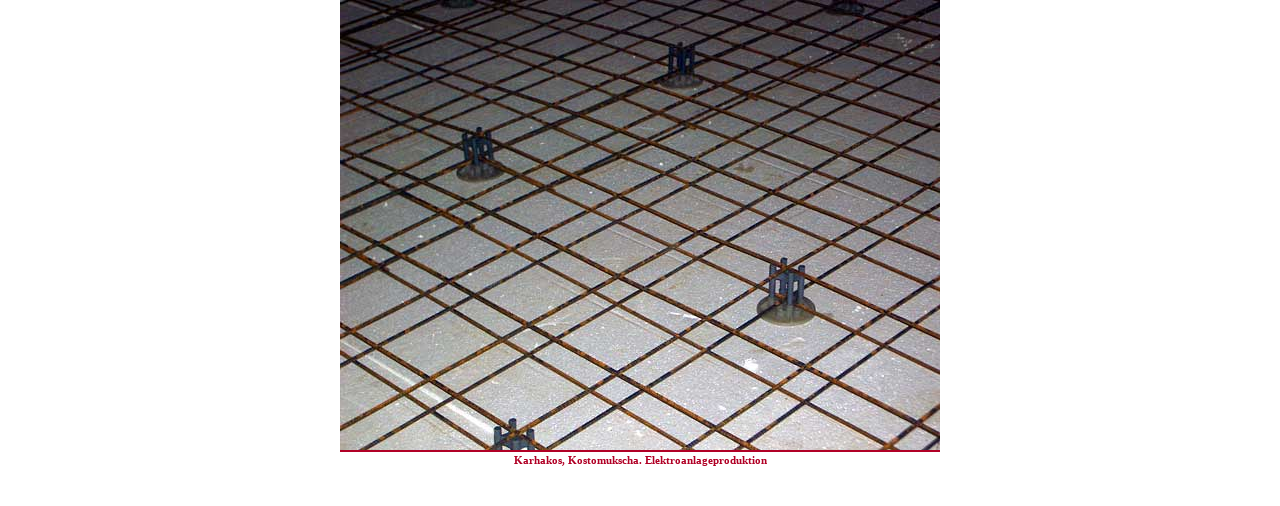

--- FILE ---
content_type: text/html; charset=iso-8859-1
request_url: http://www.romex-ib.com/de/photobank/kostomuksha/kostomuksha_1.shtml
body_size: 1056
content:
<!DOCTYPE HTML PUBLIC "-//W3C//DTD HTML 4.0 Transitional//EN">
<HTML>
<HEAD>
<TITLE>&laquo;ROMEX-IB GmbH&raquo; &#151; Karhakos, Kostomukscha &#151; Karhakos — foto1</TITLE>
<META NAME="Generator" CONTENT="Digital Active Publisher System NT/UNIX v1.2">
<META NAME="Author" CONTENT="Cuspy-Software Corp., http://www.kaspi.ru/">
<META NAME="Designed by" CONTENT="Max A. Desyatykh - http://dmax.name">
<META HTTP-EQUIV="Content-Type" CONTENT="text/html; charset=iso-8859-1">
<META NAME="LastUpdated" CONTENT="25.10.2007 , 11:43">
<link href="/env/css/common.css" rel="stylesheet" type="text/css">
<link href="/env/css/decor.css" rel="stylesheet" type="text/css">
<style type="text/css">
/*#loadimg{display: none;}*/
</style>
<script src="/env/js/common.js" type="text/javascript"></script>
<script type="text/javascript">
	var wwidth="600", wheight="450";
	if(!wwidth) wwidth="640";
	if(!wheight) wheight="480";
    if(wwidth<250) wwidth="250";
    if(wheight<160) wheight="200";
	self.resizeTo(Number(wwidth) + 10, Number(wheight)+90);
</script>
</HEAD>
<BODY BGCOLOR="#FFFFFF" marginwidth="0" marginheight="0" leftmargin="0" topmargin="0" onLoad="window.focus(); chloading('loadimg');">
<div class=ptxt id="loading" style="display: block; font-size: 24px; color: gray;" align=center>Loading ...</div>
<div align="center"><a href="#" onClick="window.close();"><img id="loadimg" border=0 src="/photobank/kostomuksha/kostomuksha_1/photo_1027.jpg" width="600" height="450" alt="Klicken Sie um die Seite zu schlie&szlig;en" style="border-bottom: 2px solid #B10026;"></a></div>
<TABLE WIDTH="100%" id=notable>
	<TR>
	<TD style="font-family: verdana;font-size: 11px;line-height: 16px;text-align: center;margin: 3px;color: #B10026;font-weight: bold;" align=center>
		<div id=photodescription>
		
			Karhakos, Kostomukscha. Elektroanlageproduktion
		
		</div>
	</TD>
</TR>
</TABLE>
</body>
</html>

--- FILE ---
content_type: text/css
request_url: http://www.romex-ib.com/env/css/common.css
body_size: 610
content:
/*base css file for content*/
.ptxt{
	font-family: verdana;
	color: black;
	font-weight: normal;
	font-size: 8pt;
    line-height: 12pt !important;
}
.ptxt a{
	font-family: verdana;
	color: #336699;
	font-weight: normal;
	font-size: 8pt;
    line-height: 16px !important;
}
.ptxt a:visited{color: #275078;}

.ptitle{
	font-family: verdana;
	font-size: 18pt;
	color: #B10026;
    line-height: 22pt !important;
}

.ptitle2{
	font-family: verdana;
	font-size: 12pt;
	color: #336699;
    font-weight: italic;
}
.psubtitle{
	font-family: verdana;
	font-size: 14pt;
	color: gray;
}

.pnote{
    display: block;

    width: 80%;
    MARGIN-LEFT: 25px !important;
    PADDING-LEFT: 35px !important;
    PADDING-TOP: 10px !important;
    PADDING-BOTTOM: 10px !important;
	border-left: 1px gray dashed !important;
    /*
    border-top: 1px gray solid !important;
    border-bottom: 1px gray solid !important;
    */
	font-family: verdana !important;
	color: #696969 !important;
	font-weight: italic !important;
	font-size: 8pt !important;
    line-height: 16px !important;
}

#daps-image-content{
    margin-left: 10px; margin-right: 10px; margin-bottom: 10px; margin-top: 0px; border: solid 1px #B5BECE;
}

#daps-table-content{
	border-collapse: collapse !important;
	border: 1px solid #AAB4C6 !important;
	border-color: #AAB4C6 !important;
	font-family: verdana !important;
	color: black !important;
	font-weight: normal !important;
    FONT: 90% !important;
    padding: 10px !important;
}

#daps-table-content th{
	text-align: left !important;
   	font-family: verdana !important;
	color: #B10026 !important;
	padding: 10px !important;
    FONT-SIZE: 8pt !important;
	border: 1px solid #AAB4C6 !important;
	border-color: #AAB4C6 !important;
    line-height: 16px !important;
}

#daps-table-content td, #daps-table-content tr{
    text-align: left;
    vertical-align: top;
   	font-family: verdana;
	color: black;
	padding: 10px !important;
    border-collapse: collapse !important;
	border: 1px solid #AAB4C6 !important;
	border-color: #AAB4C6 !important;
    FONT-SIZE: 8pt !important;
    line-height: 16px !important;
}

#daps-table-content a{
    FONT-SIZE: 8pt !important;
    color: #B10026 !important;
    line-height: 16px !important;
}



--- FILE ---
content_type: text/css
request_url: http://www.romex-ib.com/env/css/decor.css
body_size: 1484
content:
h1
	{
		font-family: verdana !important;
		font-size: 12pt !important;
		text-decoration: none;
		color: #000000 !important;
		letter-spacing: 0px !important;
		padding-top: 10px !important;
		font-weight: bold !important;
	}

#adress {padding: 10px; color: #666666;font-family: verdana;font-size: 11px;}
#adress a{color: #666666;font-family: verdana;font-size: 11px;text-decoration: underline;}

#notable, #notable td, #notable tr{
	border-collapse: collapse;
	border: 0px;
    PADDING: 0px;
    MARGIN: 0px;
}


.noclass{ FONT-SIZE: 1px; FONT-FAMILY: verdana; }

.contenthr{height: 1px; color: #AAB4C6; background-color: #AAB4C6; border: none; margin: 0px 0 0px 0;}

.sign, .sign a, .sign a:visited, .sign a:hover{
	font-family: verdana !important;
	color: gray !important;
	font-weight: normal !important;
	font-size: 8pt !important;
}

.topnav, .topnav a, .topnav a:visited, .topnav a:hover{
	font-family: verdana !important;
	color: gray !important;
	font-weight: normal !important;
	font-size: 8pt !important;
    /*PADDING-BOTTOM: 12px !important;*/
    PADDING-BOTTOM: 22px !important;
}


.submenu, .submenu a, .submenu td{
    font-family: verdana !important;
    font-size: 8pt !important;
    PADDING-BOTTOM: 8px !important;
    PADDING-RIGHT: 8px !important;
    VERTICAL-ALIGN: TOP;
    color: black;
}
.submenu a:hover{
 TEXT-DECORATION: none;
}

.submenusel, .submenusel a{
    font-family: verdana !important;
    font-size: 8pt !important;
    font-weight: normal !important;
    PADDING-BOTTOM: 8px !important;
    PADDING-RIGHT: 8px !important;
    TEXT-DECORATION: none!important;
    VERTICAL-ALIGN: TOP;
    color: #B10026 !important;

}

.submenuopen, .submenuopen a{
    font-family: verdana !important;
    font-size: 8pt !important;
    text-decoration: underline !important;
    font-weight: normal !important;
    PADDING-BOTTOM: 8px !important;
    PADDING-RIGHT: 8px !important;
    VERTICAL-ALIGN: TOP;
    color: #B10026 !important;
}


#refimage{border: solid 2px #B5BECE;}
#reftxt{
    font-family: verdana !important;
	font-weight: normal !important;
	font-size: 8pt !important;
    COLOR: #B10026 !important;
}
#reftitle{
    font-family: verdana !important;
	font-weight: normal !important;
	font-size: 9pt !important;
    FONT-WEIGHT: bold;
    COLOR: #B10026 !important;
    PADDING-BOTTOM: 10px;

}


#ref-table-content{
	border-collapse: collapse !important;
	border: 1px solid #AAB4C6 !important;
	border-color: #AAB4C6 !important;
	font-family: verdana !important;
	color: black !important;
	font-weight: normal !important;
    FONT: 90% !important;
    padding: 10px !important;
}

#ref-table-content th{
	text-align: left !important;
   	font-family: verdana !important;
	color: #B10026 !important;
	padding: 4px !important;
    FONT-SIZE: 9pt !important;
	border: 1px solid #AAB4C6 !important;
	border-color: #AAB4C6 !important;
}

#ref-table-content td, #ref-table-content tr{
    text-align: left;
    vertical-align: top;
   	font-family: verdana;
	color: black;
	padding: 4px !important;
    border-collapse: collapse !important;
	border: 1px solid #AAB4C6 !important;
	border-color: #AAB4C6 !important;
    FONT-SIZE: 8pt !important;
}



/*#altnavigationimage{margin-top: 60px; border: solid 2px #B5BECE;}*/
#altnavigationimage{margin-top: 20px; border: solid 2px #B5BECE;}

#altnavigationtitle, #altnavigationtitle a{
    font-family: verdana !important;
    font-size: 12pt !important;
    text-decoration: none;
    color: #000000 !important;
    letter-spacing: 0px !important;
    padding-top: 15px !important;
    font-weight: bold !important;
}

#altnavigationtext, #altnavigationtext a{
    font-family: verdana !important;
    font-size: 8pt !important;
    text-decoration: none;
    color: #000000 !important;
    letter-spacing: 0px !important;
    padding-top: 9px !important;
    font-weight: normal !important;
    line-height: 12pt !important;
}

#altnavigationhref{
 PADDING-TOP: 7pt;
}

#altnavigationhref a, #altnavigationhref a:visited{
    font-family: verdana !important;
    font-size: 8pt !important;
    text-decoration: underline;
    color: #B10026 !important;
    letter-spacing: 0px !important;
    font-weight: normal !important;
    line-height: 12pt !important;
}
#altnavigationhref a:hover{
    font-family: verdana !important;
    font-size: 8pt !important;
    text-decoration: none;
    color: #B10026 !important;
    letter-spacing: 0px !important;
    font-weight: normal !important;
    line-height: 12pt !important;
}


.ptxt li{display : list-item; list-style-image:url('/image/li.gif'); list-style-position: outside; MARGIN-LEFT: 0px; }

#altnavigationtext li{display : list-item; list-style-image:url('/image/li.gif'); list-style-position: outside; margin-left: -21px;}
#altnavigationtext ul{margin-bottom: 5px; margin-top: 0px;}

#printit{display: none;}

#photodescription{
	LEFT: 0px !important; 
	TOP: 0px !important; 
	HEIGHT: 68px !important; 
	OVERFLOW: hidden !important;
	POSITION: relative !important;
}

#phototxt{
	font-family: verdana !important;
	font-size: 8pt !important;
	color: #B10026 !important;
	padding: 10px;
}

#photocell{
	padding-bottom: 18px !important;
	text-align: center !important;
    VERTICAL-ALIGN: TOP;
}

.formbodytitle{
 COLOR: #6A6A6A;
 FONT-WEIGHT: bold;
 FONT-SIZE: 11pt;
}

.archivetitle{
 COLOR: #6A6A6A;
 FONT-WEIGHT: bold;
 FONT-SIZE: 11pt;
}


.submitmsg{
  font-family: verdana;
  border: 1px solid gray;
  FONT-WEIGHT: normal;
  color: #B10026 !important;
  font-size: 8pt;
  line-height: 12pt !important;
}

.searchmsg{
  font-family: verdana;
  border: 1px solid gray;
  FONT-WEIGHT: normal;
  color: #B10026 !important;
  font-size: 8pt;
  line-height: 12pt !important;

}

.resetmsg{
  font-family: verdana;
  border: 1px solid gray;
  FONT-WEIGHT: normal;
  color: gray !important;
  font-size: 8pt;
  line-height: 12pt !important;

}

#mapbasesection, #mapbasesection a{
	font-family: verdana !important;
	font-size: 11pt !important;
	color: #B10026 !important;
}

#lang a{
	color: black;
	font-size: 1px;
}

#langsel a{
	padding: 5px;
	color: white;
	text-decoration: none;
	font-size: 10pt;
	background: url(/image/langbg.gif); 
}

#langsel2 a{
	padding: 3px;
	color: white;
	text-decoration: none;
	font-size: 10px;
	background: url(/image/langbg2.gif); 
	FILTER: progid:DXImageTransform.Microsoft.Alpha(style=0,opacity=65);
	width: 100%;
}



.copi
	{
		font-size:10px; 
		text-align:left; 
		padding:0px 0px 0px 0px;
		width:755px;
		margin:0 auto 0 auto;
	}
	
.copi a
	{
		color:#666666;	
	}	

--- FILE ---
content_type: application/javascript
request_url: http://www.romex-ib.com/env/js/common.js
body_size: 807
content:
// Base javascript function
function ChBg(TdName,color){
	try{
		objTd=document.getElementById(TdName);
		objTd.setAttribute("bgColor",color,1);
	}catch(e){}
}

function newImage(arg) {
	if (document.images) {
		rslt = new Image();
		rslt.src = arg;
		return rslt;
	}
}

function ChImg(idimg,url){
	try{
		objimg=document.getElementById(idimg);
		objimg.src=url;
	}catch(e){}
}

//For coding mail address
//Default domain as ntt.com.ru
function mcont(box,dm){
	if(dm=="") dm="romex-ib.com";
	try{
		document.write("<nobr><a href=\"\" onMouseOver=\"this.href='m'+'a'+'il'+'to'+':"+box+"@"+dm+"'\"><u>"+box+String.fromCharCode(64)+dm+"</u></a></nobr>");
	}catch(e){
	}
}

function chloading(layshow){
	try{
		obj=document.getElementById("loading");
        /*obj2=document.getElementById(layshow);*/
		obj.style.display="none";
        /*obj2.style.display="";*/
	}catch(obj){}
    try{
		obj=document.getElementById("loading");
        /*obj2=document.getElementById(layshow);*/
		obj.style.cssText="display:none";
        /*obj2.style.cssText="display:;";*/
	}catch(obj){}
}

function opElement(url){
    if(url.length){
        w1=window.open(url,'w','width=450,height=400,status=no,resizable=yes,scrollbars=yes,toolbar=no, menubar=yes');
        w1.focus();
    }
}

var s = document.createElement("script");
s.setAttribute('type','text/javascript');
s.setAttribute('src',"/env/js/jquery.js");
document.getElementsByTagName("head")[0].appendChild(s);

function init(){
	$("img[title='tr']").parent().parent().hide();
}
var readyStateCheckInterval = setInterval(function() {
    if (document.readyState === "complete") {
        init();
        clearInterval(readyStateCheckInterval);
    }
}, 10);